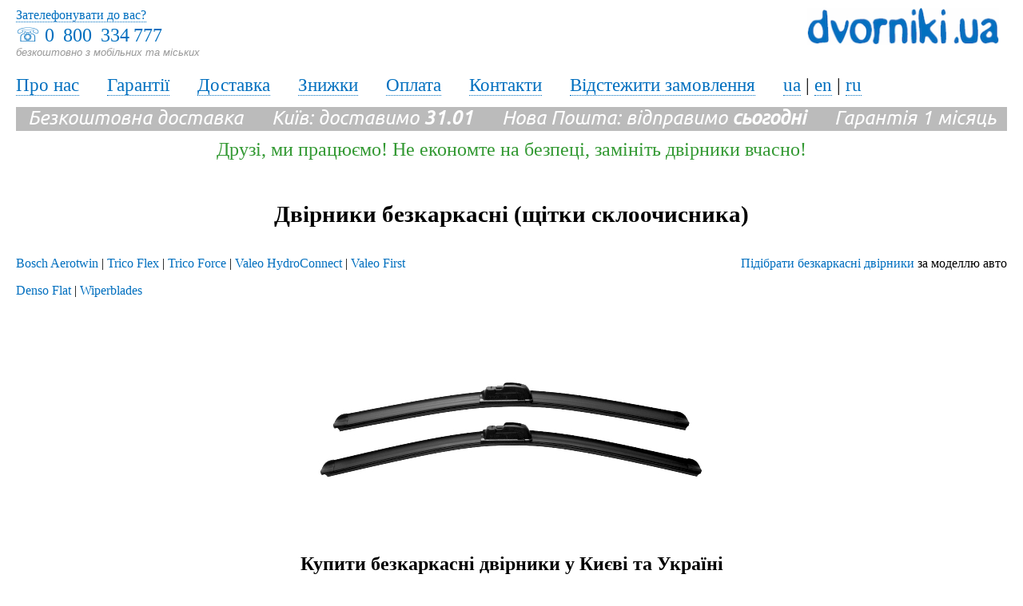

--- FILE ---
content_type: text/html; charset=windows-1251
request_url: https://www.dvorniki.ua/ua/frameless-wipers
body_size: 4424
content:
<!DOCTYPE HTML PUBLIC "-//W3C//DTD HTML 4.01 Transitional//EN" "https://www.w3.org/TR/html4/loose.dtd">
<html>
<head>
<title>Безкаркасні двірники. Купити щітки безкаркасні склоочисника, ціна в інтернет-магазині | Dvorniki.ua</title>
<meta name='description' content='Продаж безкаркасних двірників в інтернет-магазині Dvorniki.ua: &#10003; Безкоштовна доставка по Україні! &#10003; Гарантія 1 місяць на будь-які двірники! &#10003; Доступні ціни, великий вибір.'><meta http-equiv="Content-Type" content="text/html; charset=windows-1251" />
<meta name="viewport" content="width=device-width">
 <link rel="stylesheet" href="//www.dvorniki.ua/css/styles.css" type="text/css">



<base href="//www.dvorniki.ua/" />
<meta property="fb:admins" content="100000001670410" />
<meta property="og:image" content="//www.dvorniki.ua/img/dvorniki.jpg" />
<link href='//fonts.googleapis.com/css?family=Ubuntu:400,700,400italic&subset=latin,cyrillic' rel='stylesheet' type='text/css'>

<link rel="alternate" href="//www.dvorniki.ua/ua/frameless-wipers" hreflang="ua" />
<link rel="alternate" href="//www.dvorniki.ua/en/frameless-wipers" hreflang="en" />
<link rel="alternate" href="//www.dvorniki.ua/ru/frameless-wipers" hreflang="ru" />

<script type="text/javascript" src="//www.dvorniki.ua/js/ajax.js"></script>
<script type="text/javascript" src="//www.dvorniki.ua/js/main.js"></script>
<script src="//ajax.googleapis.com/ajax/libs/jquery/1.9.0/jquery.min.js"></script>
<script src="//www.dvorniki.ua/js/maskedinput.js"></script>
<script type="text/javascript" src="//www.dvorniki.ua/js/baguetteBox.min.js"></script>
<link rel="stylesheet" href="//www.dvorniki.ua/js/baguetteBox.min.css" type="text/css" media="screen" />


<!-- Google Tag Manager -->
<script>(function(w,d,s,l,i){w[l]=w[l]||[];w[l].push({'gtm.start':
new Date().getTime(),event:'gtm.js'});var f=d.getElementsByTagName(s)[0],
j=d.createElement(s),dl=l!='dataLayer'?'&l='+l:'';j.async=true;j.src=
'https://www.googletagmanager.com/gtm.js?id='+i+dl;f.parentNode.insertBefore(j,f);
})(window,document,'script','dataLayer','GTM-NW3ZTL');</script>
<!-- End Google Tag Manager -->


<!-- Google Tag Manager (noscript) -->
<noscript><iframe src="https://www.googletagmanager.com/ns.html?id=GTM-NW3ZTL"
height="0" width="0" style="display:none;visibility:hidden"></iframe></noscript>
<!-- End Google Tag Manager (noscript) -->

	
</head>

<body>




<div class="topbar">
<div class="phones">&#9743; <a class="no_decor" href='tel:0&#8201; 800 &#8201;334&#8201;777'>0&#8201; 800 &#8201;334&#8201;777</a><br><span class="undertel">безкоштовно з мобільних та міських</span></div>
 <div class="callback links"><a href="//www.dvorniki.ua/ua/call-me-back" title="Зателефонувати до вас?">Зателефонувати до вас?</a></div>

<div class="logo"><a href="//www.dvorniki.ua/ua" title="Двірники, щітки склоочисника, Dvorniki.UA"><img src="img/dv_ua.png" alt="Двірники, щітки склоочисника, Dvorniki.UA" /></a></div>
</div>

<div class="menu-lnk links">
<a href="//www.dvorniki.ua/ua/about" title="Dvorniki.ua: Про нас">Про нас</a> &emsp; 
<a href="//www.dvorniki.ua/ua/warranty" title="Dvorniki.ua: Гарантії">Гарантії</a> &emsp; 
<a href="//www.dvorniki.ua/ua/delivery" title="Dvorniki.ua: Доставка">Доставка</a> &emsp; 
<a href="//www.dvorniki.ua/ua/discounts" title="Dvorniki.ua: Знижки">Знижки</a> &emsp; 
<a href="//www.dvorniki.ua/ua/payment" title="Dvorniki.ua: Оплата">Оплата</a> &emsp; 
<a href="//www.dvorniki.ua/ua/contacts" title="Dvorniki.ua: Контакти">Контакти</a> &emsp; 
<a href="//www.dvorniki.ua/ua/trackorder" title="Dvorniki.ua: Відстежити замовлення">Відстежити замовлення</a> &emsp; 

 
<a href="//www.dvorniki.ua/ua/frameless-wipers" title='Українською'>ua</a> | <a href="//www.dvorniki.ua/en/frameless-wipers" title="In English">en</a> | <a href="//www.dvorniki.ua/ru/frameless-wipers" title="По-русски">ru</a> </div>


<div class="freedeliv">Безкоштовна доставка &emsp; Київ: доставимо <b>31.01</b> &emsp; Нова Пошта: відправимо <b>сьогодні</b> &emsp; Гарантія 1 місяць </div>


<div class='somemsg colgreen'>Друзі, ми працюємо! Не економте на безпеці, замініть двірники вчасно!</div>

<div class="main">
<br><br />

<h1 align="center">Двірники безкаркасні (щітки склоочисника)</h1><br />
<br />

<div style="text-align:left;float:left;"><a href="//www.dvorniki.ua/ua/bosch-aerotwin" title="Безкаркасні щітки Bosch Aerotwin">Bosch Aerotwin</a> | <a href="//www.dvorniki.ua/ua/trico-flex" title="Безкаркасні щітки Trico Flex">Trico Flex</a> | <a href="//www.dvorniki.ua/ua/trico-force"  title="Безкаркасні щітки Trico Force">Trico Force</a> | <a href="//www.dvorniki.ua/ua/valeo-hydroconnect" title="Безкаркасні щітки Valeo HydroConnect">Valeo HydroConnect</a> | <a href="//www.dvorniki.ua/ua/valeo-first"  title="Безкаркасні щітки Valeo First">Valeo First</a> <p><a href="//www.dvorniki.ua/ua/denso-flat"  title="Безкаркасні щітки Denso">Denso Flat</a> | <a href="//www.dvorniki.ua/ua/wiperblades-wipers"  title="Безкаркасні щітки Wiperblades">Wiperblades</a></p></div>

<div class="tar"><a href="//www.dvorniki.ua/ua" title="Підбір двірників по авто">Підібрати безкаркасні двірники</a> за моделлю авто</div>
<div style="clear:both;"> </div><br />

<div class="tac">
  <img src="//www.dvorniki.ua/img/beskarkasnie-dvorniki.jpg" alt="Бескаркасні двірники" /></div>


<div><br />
    <h2 align="center">Купити безкаркасні двірники у Києві та Україні</h2>
  
  <p>Двірники – незамінний елемент будь-якої машини. Але згодом кожен водій стикається з проблемою їхньої заміни. Ми постаралися вирішити за вас це питання та скоротили пошуки до найнадійніших та перевірених виробників автозапчастин.</p>

  <p>Залежно від наявності каркасу у конструкції двірників для машини виділяють два типи – безкаркасні та каркасні моделі. Перші гнучкіші і м'якіші за рахунок легких складових елементів. До того ж, безкаркасні склоочисники на авто мають значний попит в останні роки.</p>

  <p>Підкреслимо головні особливості даного типу щіток, адже так ви зможете переконатися, що купити безкаркасні щітки склоочисника в Києві онлайн - ваше вірне вкладення в машину:</p>

  <ul>
    <li>резинку надійно притискає і направляє до скла пластина з металу, яка надійно захована під міцною гумовою поверхнею</li>
  </ul>

  <ul>
    <li>робоча резинка - це незмінний елемент щітки</li>
  </ul>

  <ul>
    <li>даний тип двірників виготовлений у формі спойлера, що дозволяє надійно притискати щітку до скла, практично виключаючи вібрації та некоректну роботу склоочисників на будь-якій швидкості</li>
  </ul>

<div class="tac"><h3>Ціни на безкаркасні щітки склоочисника</h3></div>

  <p>Наш інтернет-магазин пропонує якісні доступні щітки від лідерів ринку автозапчастин <a href="//www.dvorniki.ua/ua/bosch-wipers" title="Щітки склоочисника Bosch">Bosch</a>, <a href="//www.dvorniki.ua/ua/trico-wipers" title="Щітки склоочисника Trico">Trico</a>, <a href="//www.dvorniki.ua/ua/denso-wipers"  title="Щітки склоочисника Denso">Denso</a> та <a href="//www.dvorniki.ua/ua/valeo-wipers" title= "Щітки склоочисника Valeo">Valeo</a>. У нас оптимальна ціна на безкаркасні двірники, гідні уваги автолюбителів. Окрім того, онлайн-каталог та спеціальна форма підбору типу щітки за маркою вашого транспортного засобу значно скоротять ваші пошуки. Крім того, ми з гордістю представляємо вам безкаркасні щітки бюджетної серії, які з 2010 року випускаються під нашим контролем у Китаї - це бренд <a href="//www.dvorniki.ua/ua/wiperblades-wipers" title="Щітки склоочисника Wiperblades"> Wiperblades</a>. </p>Ми пропонуємо чудовий вибір двірників із лінійок Trico, Bosch, Denso, Wiperblades та Valeo, адже для нас важливо, щоб кожен клієнт залишився задоволений покупкою та відмінними поїздками за чистим склом. Перевірений, якісний продукт за прийнятною ціною ми швидко доставимо безкоштовно по Києву та іншим регіонам України.
<br><br>

<div class="tac">Відмінність безкаркасних двірників від каркасних найкраще відображена на картинці:<br />
   
  <div>
    <img src="//www.dvorniki.ua/media/dvorniki/imgdop_95.jpg" alt="Різниця між безкаркасними двірниками та каркасними" /></div></div><br />
<br />


<div style="text-align:left;float:left;"><a href="//www.dvorniki.ua/ua/bosch-aerotwin" title="Безкаркасні щітки Bosch Aerotwin">Bosch Aerotwin</a> | <a href="//www.dvorniki.ua/ua/trico-flex" title="Безкаркасні щітки Trico Flex">Trico Flex</a> | <a href="//www.dvorniki.ua/ua/trico-force"  title="Безкаркасні щітки Trico Force">Trico Force</a> | <a href="//www.dvorniki.ua/ua/valeo-hydroconnect" title="Безкаркасні щітки Valeo HydroConnect">Valeo HydroConnect</a> | <a href="//www.dvorniki.ua/ua/valeo-first"  title="Безкаркасні щітки Valeo First">Valeo First</a> <p><a href="//www.dvorniki.ua/ua/denso-flat"  title="Безкаркасні щітки Denso">Denso Flat</a> | <a href="//www.dvorniki.ua/ua/wiperblades-wipers"  title="Безкаркасні щітки Wiperblades">Wiperblades</a></p></div>

<div class="tar"><a href="//www.dvorniki.ua/ua" title="Підбір двірників по авто">Підібрати безкаркасні двірники</a> за моделлю авто</div>


<div style="clear:both;"> </div><br />
<br>


<br>

</div>


<div class="freedeliv ">Точний підбір по автівці та гарантія 1 місяць на усі щітки склоочисника</div>


<div class="mt10 mb20 links">

<a href="//www.dvorniki.ua/ua/review"><b>Відгуки про нас</b></a> &emsp; &emsp; 
<a href="//www.dvorniki.ua/ua/subscribe" title="Підписатися на розсилку">Підписатися на розсилку</a> &emsp; &emsp; 
<a href="https://t.me/DVKUA_bot" title="Чатбот дворников" target="_blank">Telegram</a> &emsp;

<a href="https://www.facebook.com/dvorniki" title="Дворники на Фейсбуке" target="_blank">Facebook</a> &emsp;
 

<a href="https://www.youtube.com/channel/UCrSojvXtA6Kh4nL75Z99lKQ/videos" title="Дворники в Ютубе" target="_blank">Youtube</a> &emsp; 
<a href="mailto:mail@dvorniki.ua" title="mail@dvorniki.ua">mail@dvorniki.ua</a> &emsp; 
  </div>



<div id="blinks links" class="mb20">
<div class="bcolmns links mb20">
 <a href="//www.dvorniki.ua/ua/trico-wipers" title="Щітки Trico">Щітки Trico</a><br>
<a href="//www.dvorniki.ua/ua/trico-force" title="Trico Force">Trico Force</a><br>
<a href="//www.dvorniki.ua/ua/trico-hybrid" title="Trico Hybrid (Fit)">Trico Hybrid (Fit)</a><br>
<a href="//www.dvorniki.ua/ua/trico-neoform" title="Trico Neoform">Trico Neoform</a><br>
<a href="//www.dvorniki.ua/ua/trico-flex" title="Trico Flex">Trico Flex</a><br>
<a href="//www.dvorniki.ua/ua/trico-flex-new" title="Нові Trico Flex">Нові Trico Flex</a><br>
<a href="//www.dvorniki.ua/ua/trico-ice" title="Trico Ice">Trico Ice</a><br>
<a href="//www.dvorniki.ua/ua/trico-exactfit" title="Trico Exactfit">Trico Exactfit</a><br>
<a href="//www.dvorniki.ua/ua/trico-tech" title="Trico Tech">Trico Tech</a><br>
<a href="//www.dvorniki.ua/ua/original-trico" title="Оригінал Trico">Оригінал Trico</a><br>
</div><div class="bcolmns links"><a href="//www.dvorniki.ua/ua/bosch-wipers" title="Щітки Bosch">Щітки Bosch</a><br>
<a href="//www.dvorniki.ua/ua/bosch-aerotwin" title="Bosch Aerotwin">Bosch Aerotwin</a><br>
<a href="//www.dvorniki.ua/ua/bosch-aerotwin-plus" title="Bosch Aerotwin Plus">Bosch Aerotwin Plus</a><br>
<a href="//www.dvorniki.ua/ua/bosch-aerotwin-plus-extension" title="Bosch Aerotwin Plus eXtension">Bosch Aerotwin Plus eXtension</a><br>
<a href="//www.dvorniki.ua/ua/bosch-twin" title="Bosch Twin">Bosch Twin</a><br>
<a href="//www.dvorniki.ua/ua/bosch-eco" title="Bosch Eco">Bosch Eco</a><br>
<a href="//www.dvorniki.ua/ua/bosch-classicwiper" title="Bosch Classicwiper">Bosch Classicwiper</a><br>
<a href="//www.dvorniki.ua/ua/original-bosch" title="Оригінал Bosch">Оригінал Bosch</a><br>
</div><div class="bcolmns links"><a href="//www.dvorniki.ua/ua/denso-wipers" title="Щітки Denso">Щітки Denso</a><br>
<a href="//www.dvorniki.ua/ua/denso-hybrid" title="Denso Hybrid">Denso Hybrid</a><br>
<a href="//www.dvorniki.ua/ua/denso-flat" title="Denso Flat">Denso Flat</a><br>
<a href="//www.dvorniki.ua/ua/denso-original" title="Оригінал Denso">Оригінал Denso</a><br>
<a href="//www.dvorniki.ua/ua/valeo-wipers" title="Щітки Valeo">Щітки Valeo</a><br>
<a href="//www.dvorniki.ua/ua/valeo-hydroconnect" title="Valeo HydroConnect">Valeo HydroConnect</a><br>
<a href="//www.dvorniki.ua/ua/valeo-first" title="Valeo First">Valeo First</a><br>
<a href="//www.dvorniki.ua/ua/valeo-original" title="Оригінал Valeo">Оригінал Valeo</a><br>
<a href="//www.dvorniki.ua/ua/wiperblades-wipers" title="Щітки Wiperblades">Щітки Wiperblades</a><br>
<a href="//www.dvorniki.ua/ua/swf-wipers" title="SWF">SWF</a><br>
</div><div class="bcolmns links"><a href="//www.dvorniki.ua/ua/hybrid-wipers" title="Гібридні">Гібридні</a><br>
<a href="//www.dvorniki.ua/ua/frameless-wipers" title="Безкаркасні">Безкаркасні</a><br>
<a href="//www.dvorniki.ua/ua/framed-wipers" title="Каркасні">Каркасні</a><br>
<a href="//www.dvorniki.ua/ua/winter-wipers" title="Зимові">Зимові</a><br>
<a href="//www.dvorniki.ua/ua/rear-wiper" title="Задні">Задні</a><br>
<a href="//www.dvorniki.ua/ua/wipers-rubbers" title="Заміна резинок">Заміна резинок</a><br>
</div><div class="bcolmns links"><a href="//www.dvorniki.ua/ua/creaking-wipers" title="Скриплять двірники?">Скриплять двірники?</a><br>
<a href="//www.dvorniki.ua/ua/wipers-design" title="Конструкція щіток">Конструкція щіток</a><br>
<a href="//www.dvorniki.ua/ua/howto-install-wipers-schemes" title="Схеми встановлення">Схеми встановлення</a><br>
<a href="//www.dvorniki.ua/ua/wipers-care" title="Догляд за двірниками">Догляд за двірниками</a><br>
<a href="//www.dvorniki.ua/ua/rating" title="Рейтинг щіток склоочисника">Рейтинг щіток склоочисника</a><br>
<a href="//www.dvorniki.ua/ua/buy-wipers-with-invoice" title="Двірники по безготівці">Двірники по безготівці</a><br>
<a href="//www.dvorniki.ua/ua/our-clients" title="Наші клієнти">Наші клієнти</a><br>
</div><div class="bcolmns links"><a href="//www.dvorniki.ua/ua/useful-goods" title="Корисні товари">Корисні товари</a><br>
<a href="//www.dvorniki.ua/ua/wipers-faq" title="Запитання та відповіді">Запитання та відповіді</a><br>
<a href="//www.dvorniki.ua/ua/public-offer" title="Публічна оферта">Публічна оферта</a><br>
<a href="//www.dvorniki.ua/ua/privacy-policy" title="Політика конфіденційності">Політика конфіденційності</a><br>
</div>
<div class="clr"></div>
</div>





<div class="tac mb20 links">©2009—2025 Dvorniki.ua™ — <a href='//www.dvorniki.ua/ua/dvorniki'>Двірники, щітки склоочисника на усі авто</a> з безкоштовною доставкою по Україні</div>



</body>
</html>







